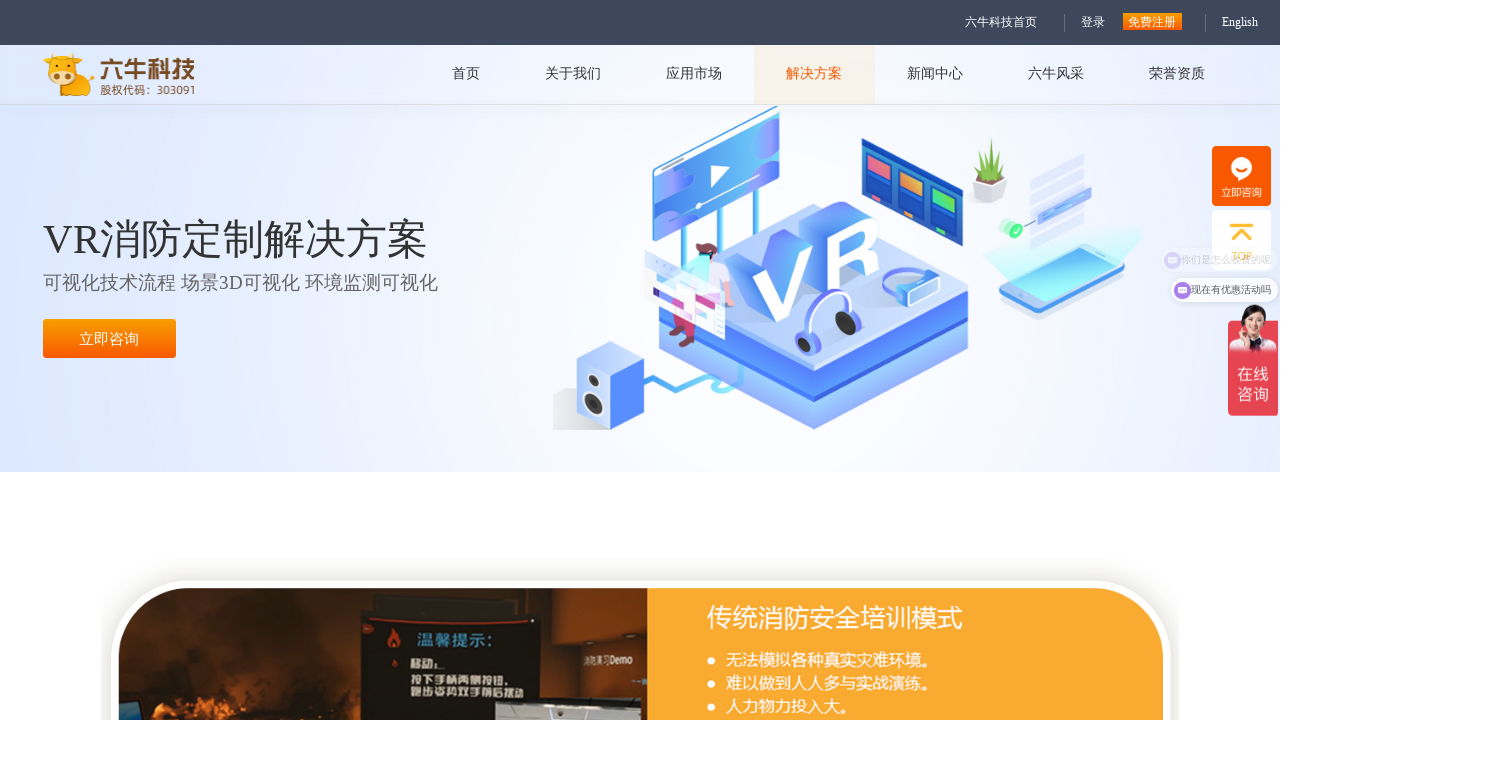

--- FILE ---
content_type: text/html;charset=UTF-8
request_url: https://liuniukeji.com/solution/detail-16.html
body_size: 8210
content:
<!DOCTYPE html PUBLIC "-//W3C//DTD XHTML 1.0 Transitional//EN"
        "http://www.w3.org/TR/xhtml1/DTD/xhtml1-transitional.dtd">
<html xmlns="http://www.w3.org/1999/xhtml">

<head>
    <meta http-equiv="Content-Type" content="text/html; charset=utf-8"/>
    <meta http-equiv="X-UA-Compatible" content="IE=edge,chrome=1"/>
    <meta name="viewport" content="width=device-width, initial-scale=1.0">
    <title>VR消防定制解决方案——解决方案——小程序开发_小程序定制作_微信小程序开发公司_临沂APP制作_软件定制开发—山东金六牛信息科技有限公司</title>
    <meta name="keywords" content="小程序开发,APP开发,3D建模,微信小程序开发,临沂小程序开发公司,三维可视化制作,商城小程序开发"/><meta name="description"
          content="山东六牛网络科技有限公司是临沂一家专业的app开发公司,专注于品牌APP定制外包,一流的APP软件开发技术,临沂APP外包服务,临沂APP开发公司,面向全国提供专业的APP开发,微信小程序开发,app定制开发,手机软件开发公司"/>
    <link href="../favicon.ico" type="image/x-icon" rel="shortcut icon"/><link rel="stylesheet" href="../css/style.css"><link rel="stylesheet" href="../css/footer.css"><link rel="stylesheet" href="../css/swiper-bundle.min.css" /><link rel="stylesheet" href="../css/solution.css"><link rel="stylesheet" href="../css/common.css">
    
</head>
<body>
<div class="index">
    <div>
    <ul class="cus-service">
        <li>
<!--            <div class="contact-p cf contact-p-hover-none btn-consult" style="margin-top: -146px">-->
<!--                <span class="fl"><img class="w-100" src="../static/img/img-188.png" alt=""></span>-->
<!--            </div>-->
            <div class="contact-p cf contact-p-hover-none btn-consult" style="margin-top: -65px">
                <span class="fl"><img class="w-100" src="../static/img/img-188.png" alt=""></span>
            </div>
        </li>
<!--        <li>-->
<!--            <div class="contact-p cf">-->
<!--                <span class="fl"><img src="../static/img/img-190.png" alt=""></span>-->
<!--                <div class="fl contact-num">-->
<!--                    <p>0539-6266011</p>-->
<!--                </div>-->
<!--            </div>-->
<!--        </li>-->
<!--        <li class="wechat-qiye">-->
<!--            <a target="_blank" class="w-100">-->
<!--                <img class="w-100" src="../static/img/img-189.png" alt="点击这里给我发消息" title="点击这里给我发消息">-->
                <!-- <img src="https://yulianbo.oss-cn-beijing.aliyuncs.com/lnkjwb/images/wechat-qiye.png" alt="点击这里给我发消息"
                        title="点击这里给我发消息"> -->
<!--            </a>-->
<!--            <div class="wechat-qiye-box">-->
<!--                <img src="../static/img/wechat-qiye-code.png">-->
<!--            </div>-->
<!--        </li>-->


        <li class="my-now-mt-10"><a href="#"><img src="../static/img/img-177.png" alt=""></a></li>

    </ul>
    <script src="../js/index.js"></script>

    <!-- 公告 -->
    <div class="gong-gao">
<!--        <img src="../static/img/img-001.png" alt="公告" class="img-001">-->
<!--        开发框架升级｜六牛科技召开框架使用培训会-->
    </div>
    <!-- 登录/注册 -->
    <div class="login-text">
        <p class="login-index" onclick="goHome()">
            六牛科技首页
        </p>
        <a href="../login.html">
            <span>登录</span>
            <span class="login-register">免费注册</span>
        </a>
        <a href="http://mgw.lnkj0.com/">
            <span>English</span>
        </a>
    </div>
    <!-- 头部 -->
    <div class="header">
        <div class="content">
            <img src="../static/img/img-002.png" class="img-002" alt="" onclick="goHome();">
            <div class="header-right">
                <a class="nav-index" href="../">首页</a>
                <a class="nav-aboutUs" href="../aboutUs.html">关于我们</a>
                <li class="solu-a">
                    <a class="header-right-a nav-cloud" href="../cloud.html">应用市场
                    </a>
                    <div class="solu-hover">
                        <div class="solu-hover-top"></div>
                        <div class="solu-hover-content">
                            <div class="solu-hover-left">
                                <div class="solu-hover-left-con">
                                    <p class="solu-hover-title">云市场</p>
                                    <p class="solu-hover-text">
                                        在这里您可以买到业务发展<br>
                                        所需的各类产品和服务，精<br>
                                        选服务商,保障服务质量,支持<br>
                                        先使用再购买，不满意随时<br>
                                        退款。
                                    </p>
                                    <p class="solu-hover-go">
                                        前往云市场
                                        <img src="../static/img/img-129.png" alt="">
                                    </p>
                                </div>
                                <img class="img-123" src="../static/img/img-123.png" alt="">
                            </div>
                            <div class="solu-hover-right">
                                <div class="solu-hover-right-con">
                                    <div class="solu-hover-right-left cloud-nav-content"  style="max-height: 690px;">

                                        
                                        <div>
                                            <p class="solu-hover-right-title" onclick="goCloudListOrActivity(37,0)">
                                                AI智能体
                                                <img src="../static/img/img-129.png" class="img-129" alt="">
                                            </p>

                                            
                                            <a href="../shopDetail-503.html" class="solu-hover-right-list">
                                                AI智能体
                                            </a>
                                            

                                        </div>
                                        
                                        <div>
                                            <p class="solu-hover-right-title" onclick="goCloudListOrActivity(1,4)">
                                                社交类
                                                <img src="../static/img/img-129.png" class="img-129" alt="">
                                            </p>

                                            
                                            <a href="../shopDetail-457.html" class="solu-hover-right-list">
                                                弄弄社交
                                            </a>
                                            
                                            <a href="../shopDetail-432.html" class="solu-hover-right-list">
                                                双子APP
                                            </a>
                                            
                                            <a href="../shopDetail-424.html" class="solu-hover-right-list">
                                                聚会神器App
                                            </a>
                                            
                                            <a href="../shopDetail-423.html" class="solu-hover-right-list">
                                                橙甜语音
                                            </a>
                                            
                                            <a href="../shopDetail-418.html" class="solu-hover-right-list">
                                                唠嗑聊天App
                                            </a>
                                            
                                            <a href="../shopDetail-415.html" class="solu-hover-right-list">
                                                啼声语音
                                            </a>
                                            
                                            <a href="../shopDetail-391.html" class="solu-hover-right-list">
                                                约单
                                            </a>
                                            
                                            <a href="../shopDetail-379.html" class="solu-hover-right-list">
                                                中越社交
                                            </a>
                                            

                                        </div>
                                        
                                        <div>
                                            <p class="solu-hover-right-title" onclick="goCloudListOrActivity(27,9)">
                                                商城类
                                                <img src="../static/img/img-129.png" class="img-129" alt="">
                                            </p>

                                            
                                            <a href="../shopDetail-502.html" class="solu-hover-right-list">
                                                国众康·真省
                                            </a>
                                            
                                            <a href="../shopDetail-501.html" class="solu-hover-right-list">
                                                木业之家
                                            </a>
                                            
                                            <a href="../shopDetail-494.html" class="solu-hover-right-list">
                                                正茂通多元化电商商城
                                            </a>
                                            
                                            <a href="../shopDetail-492.html" class="solu-hover-right-list">
                                                医链通APP
                                            </a>
                                            
                                            <a href="../shopDetail-481.html" class="solu-hover-right-list">
                                                天龙赢商小程序
                                            </a>
                                            
                                            <a href="../shopDetail-477.html" class="solu-hover-right-list">
                                                海外电商
                                            </a>
                                            
                                            <a href="../shopDetail-476.html" class="solu-hover-right-list">
                                                怡水小程序
                                            </a>
                                            
                                            <a href="../shopDetail-475.html" class="solu-hover-right-list">
                                                六角形商城小程序
                                            </a>
                                            

                                        </div>
                                        
                                        <div>
                                            <p class="solu-hover-right-title" onclick="goCloudListOrActivity(33,5)">
                                                教育类
                                                <img src="../static/img/img-129.png" class="img-129" alt="">
                                            </p>

                                            
                                            <a href="../shopDetail-496.html" class="solu-hover-right-list">
                                                八点工控APP
                                            </a>
                                            
                                            <a href="../shopDetail-458.html" class="solu-hover-right-list">
                                                毅文教育网页版
                                            </a>
                                            
                                            <a href="../shopDetail-367.html" class="solu-hover-right-list">
                                                慧丰学堂
                                            </a>
                                            
                                            <a href="../shopDetail-357.html" class="solu-hover-right-list">
                                                天羽卫仕小程序
                                            </a>
                                            
                                            <a href="../shopDetail-322.html" class="solu-hover-right-list">
                                                UTop考试管理系统
                                            </a>
                                            
                                            <a href="../shopDetail-265.html" class="solu-hover-right-list">
                                                教育类APP 仕图医考
                                            </a>
                                            
                                            <a href="../shopDetail-250.html" class="solu-hover-right-list">
                                                教育APP 快帮学堂
                                            </a>
                                            
                                            <a href="../shopDetail-246.html" class="solu-hover-right-list">
                                                毅文教育APP
                                            </a>
                                            

                                        </div>
                                        
                                        <div>
                                            <p class="solu-hover-right-title" onclick="goCloudListOrActivity(30,8)">
                                                网建类
                                                <img src="../static/img/img-129.png" class="img-129" alt="">
                                            </p>

                                            
                                            <a href="../shopDetail-504.html" class="solu-hover-right-list">
                                                秒账
                                            </a>
                                            
                                            <a href="../shopDetail-499.html" class="solu-hover-right-list">
                                                真开薪
                                            </a>
                                            
                                            <a href="../shopDetail-495.html" class="solu-hover-right-list">
                                                生产协同ERP管理系统
                                            </a>
                                            
                                            <a href="../shopDetail-484.html" class="solu-hover-right-list">
                                                标多多
                                            </a>
                                            
                                            <a href="../shopDetail-452.html" class="solu-hover-right-list">
                                                华强集团官网
                                            </a>
                                            
                                            <a href="../shopDetail-442.html" class="solu-hover-right-list">
                                                归心谷网页
                                            </a>
                                            
                                            <a href="../shopDetail-441.html" class="solu-hover-right-list">
                                                得稻网站
                                            </a>
                                            
                                            <a href="../shopDetail-434.html" class="solu-hover-right-list">
                                                蒲公英计划官网
                                            </a>
                                            

                                        </div>
                                        
                                        <div>
                                            <p class="solu-hover-right-title" onclick="goCloudListOrActivity(32,3)">
                                                政府类
                                                <img src="../static/img/img-129.png" class="img-129" alt="">
                                            </p>

                                            
                                            <a href="../shopDetail-498.html" class="solu-hover-right-list">
                                                乡村振兴合伙人制度小程序
                                            </a>
                                            
                                            <a href="../shopDetail-488.html" class="solu-hover-right-list">
                                                青驼镇政府办公系统
                                            </a>
                                            
                                            <a href="../shopDetail-384.html" class="solu-hover-right-list">
                                                沂南人社局小程序
                                            </a>
                                            
                                            <a href="../shopDetail-297.html" class="solu-hover-right-list">
                                                开发区被征地农民养老保险管理系统
                                            </a>
                                            
                                            <a href="../shopDetail-295.html" class="solu-hover-right-list">
                                                党性教育基地培训管理系统
                                            </a>
                                            
                                            <a href="../shopDetail-293.html" class="solu-hover-right-list">
                                                德州安检
                                            </a>
                                            
                                            <a href="../shopDetail-292.html" class="solu-hover-right-list">
                                                临沂工业经济运行监测分析管理系统
                                            </a>
                                            
                                            <a href="../shopDetail-291.html" class="solu-hover-right-list">
                                                建筑市场综合监管信息平台
                                            </a>
                                            

                                        </div>
                                        
                                        <div>
                                            <p class="solu-hover-right-title" onclick="goCloudListOrActivity(34,7)">
                                                直播类
                                                <img src="../static/img/img-129.png" class="img-129" alt="">
                                            </p>

                                            
                                            <a href="../shopDetail-487.html" class="solu-hover-right-list">
                                                杰出云直播小程序
                                            </a>
                                            
                                            <a href="../shopDetail-395.html" class="solu-hover-right-list">
                                                本地直播
                                            </a>
                                            
                                            <a href="../shopDetail-387.html" class="solu-hover-right-list">
                                                树苗语音
                                            </a>
                                            
                                            <a href="../shopDetail-381.html" class="solu-hover-right-list">
                                                糖豆语音App
                                            </a>
                                            

                                        </div>
                                        
                                        <div>
                                            <p class="solu-hover-right-title" onclick="goCloudListOrActivity(35,1)">
                                                VR/AR类
                                                <img src="../static/img/img-129.png" class="img-129" alt="">
                                            </p>

                                            
                                            <a href="../shopDetail-466.html" class="solu-hover-right-list">
                                                AR酷卡百科
                                            </a>
                                            
                                            <a href="../shopDetail-465.html" class="solu-hover-right-list">
                                                AR绘搭建
                                            </a>
                                            
                                            <a href="../shopDetail-464.html" class="solu-hover-right-list">
                                                VR驾驶培训考核系统
                                            </a>
                                            
                                            <a href="../shopDetail-463.html" class="solu-hover-right-list">
                                                AR火灾消防培训
                                            </a>
                                            
                                            <a href="../shopDetail-462.html" class="solu-hover-right-list">
                                                能源三维可视化系统
                                            </a>
                                            

                                        </div>
                                        
                                        <div>
                                            <p class="solu-hover-right-title" onclick="goCloudListOrActivity(31,6)">
                                                其他类
                                                <img src="../static/img/img-129.png" class="img-129" alt="">
                                            </p>

                                            
                                            <a href="../shopDetail-500.html" class="solu-hover-right-list">
                                                示范工程APP
                                            </a>
                                            
                                            <a href="../shopDetail-497.html" class="solu-hover-right-list">
                                                宝通物流APP
                                            </a>
                                            
                                            <a href="../shopDetail-493.html" class="solu-hover-right-list">
                                                IEHS小程序
                                            </a>
                                            
                                            <a href="../shopDetail-491.html" class="solu-hover-right-list">
                                                企百通APP
                                            </a>
                                            
                                            <a href="../shopDetail-490.html" class="solu-hover-right-list">
                                                金斗云智能APP
                                            </a>
                                            
                                            <a href="../shopDetail-489.html" class="solu-hover-right-list">
                                                黑谷台球小程序
                                            </a>
                                            
                                            <a href="../shopDetail-485.html" class="solu-hover-right-list">
                                                运小小
                                            </a>
                                            
                                            <a href="../shopDetail-482.html" class="solu-hover-right-list">
                                                泛德勒外卖app
                                            </a>
                                            

                                        </div>
                                        
                                        <div>
                                            <p class="solu-hover-right-title" onclick="goCloudListOrActivity(36,0)">
                                                三维建模
                                                <img src="../static/img/img-129.png" class="img-129" alt="">
                                            </p>

                                            
                                            <a href="../shopDetail-486.html" class="solu-hover-right-list">
                                                三维建模角色建模
                                            </a>
                                            

                                        </div>
                                        

                                    </div>
                                    <div class="solu-hover-right-right">
                                        <p class="solu-hover-rights-title">六牛科技为您提供完善而全面 的客户支持服务</p>
                                        <a href="#" class="solu-hover-rights-list">
                                            <img src="../static/img/img-126.png" class="img-126" alt="">
                                            1V1大客户服务
                                        </a>
                                        <a href="#" class="solu-hover-rights-list">
                                            <img src="../static/img/img-127.png" class="img-126" alt="">
                                            技术专家200+
                                        </a>
                                        <a href="#" class="solu-hover-rights-list">
                                            <img src="../static/img/img-128.png" class="img-126" alt="">
                                            7×24小时服务
                                        </a>
                                    </div>
                                </div>
                            </div>
                        </div>
                    </div>
                </li>
                <li class="solu-a nav-li-solution">
                    <a class="header-right-a nav-solution" href="javascript:void(0)">解决方案
                    </a>
                    <div class="solu-hover">
                        <div class="solu-hover-top"></div>
                        <div class="solu-hover-content">
                            <div class="solu-hover-left">
                                <div class="solu-hover-left-con">
                                    <p class="solu-hover-title">技术为先</p>
                                    <p class="solu-hover-text">
                                        六牛科技以提供信息化服<br>
                                        务，圆每一个人的互联网梦<br>
                                        为使命，为您提供最具实力<br>
                                        的解决方案
                                    </p>
                                </div>
                                <img class="img-123" src="../static/img/img-123.png" alt="">
                            </div>
                            <div class="solu-hover-right">
                                <div class="solu-hover-right-con">
                                    <div class="solu-hover-right-left">

                                        <div>
                                            <p class="solu-hover-right-title">
                                                通用解决方案<img src="../static/img/img-129.png" class="img-129" alt="">
                                            </p>
                                            
                                            <a href="../solution/detail-1.html" class="solu-hover-right-list">
                                                电商系统解决方案
                                                
                                                
                                            </a>
                                            
                                            <a href="../solution/detail-2.html" class="solu-hover-right-list">
                                                短视频解决方案
                                                
                                                
                                            </a>
                                            
                                            <a href="../solution/detail-3.html" class="solu-hover-right-list">
                                                直播电商解决方案
                                                
                                                
                                            </a>
                                            
                                            <a href="../solution/detail-4.html" class="solu-hover-right-list">
                                                社交IM解决方案
                                                
                                                
                                            </a>
                                            
                                            <a href="../solution/detail-17.html" class="solu-hover-right-list">
                                                三维可视化解决方案
                                                
                                                
                                            </a>
                                            
                                            <a href="../solution/detail-16.html" class="solu-hover-right-list">
                                                VR消防定制解决方案
                                                
                                                
                                            </a>
                                            
                                        </div>

                                        <div>
                                            <p class="solu-hover-right-title">
                                                政企解决方案<img src="../static/img/img-129.png" class="img-129" alt="">
                                            </p>
                                            
                                            <a href="../solution/detail-5.html" class="solu-hover-right-list">
                                                企业OA解决方案
                                                
                                                
                                            </a>
                                            
                                            <a href="../solution/detail-6.html" class="solu-hover-right-list">
                                                ERP解决方案
                                                
                                                
                                            </a>
                                            
                                            <a href="../solution/detail-7.html" class="solu-hover-right-list">
                                                CRM解决方案
                                                
                                                
                                            </a>
                                            
                                            <a href="../solution/detail-8.html" class="solu-hover-right-list">
                                                住建局解决方案
                                                
                                                
                                            </a>
                                            
                                            <a href="../solution/detail-9.html" class="solu-hover-right-list">
                                                养老保险解决方案
                                                
                                                
                                            </a>
                                            
                                            <a href="../solution/detail-10.html" class="solu-hover-right-list">
                                                生产过程解决方案
                                                
                                                
                                            </a>
                                            
                                        </div>

                                        <div>
                                            <p class="solu-hover-right-title">
                                                行业解决方案<img src="../static/img/img-129.png" class="img-129" alt="">
                                            </p>
                                            
                                            <a href="../solution/detail-12.html" class="solu-hover-right-list">
                                                碳管理解决方案
                                                
                                                
                                            </a>
                                            
                                            <a href="../solution/detail-11.html" class="solu-hover-right-list">
                                                大健康行业解决方案
                                                
                                                
                                            </a>
                                            
                                            <a href="../solution/detail-13.html" class="solu-hover-right-list">
                                                智能社区解决方案
                                                
                                                
                                            </a>
                                            
                                            <a href="../solution/detail-14.html" class="solu-hover-right-list">
                                                选校教育系统
                                                
                                                
                                            </a>
                                            
                                        </div>

                                    </div>
                                    <div class="solu-hover-right-right">
                                        <p class="solu-hover-rights-title">六牛科技为您提供完善而全面 的客户支持服务</p>
                                        <a href="#" class="solu-hover-rights-list">
                                            <img src="../static/img/img-126.png" class="img-126" alt="">
                                            1V1大客户服务
                                        </a>
                                        <a href="#" class="solu-hover-rights-list">
                                            <img src="../static/img/img-127.png" class="img-126" alt="">
                                            技术专家200+
                                        </a>
                                        <a href="#" class="solu-hover-rights-list">
                                            <img src="../static/img/img-128.png" class="img-126" alt="">
                                            7×24小时服务
                                        </a>
                                    </div>
                                </div>
                            </div>
                        </div>
                    </div>
                </li>
                <a class="nav-newsCenter" href="../newsCenter.html">新闻中心</a>
                <a class="nav-six" href="../six.html">六牛风采</a>
                <a class="nav-honor" href="../honor.html">荣誉资质</a>
            </div>
        </div>
    </div>
</div>
    <div class="content mt--400">
        <p class="solution-swiper-title">
            VR消防定制解决方案
        </p>
        <p class="solution-swiper-text" style="width: 530px;">
            可视化技术流程 场景3D可视化 环境监测可视化
        </p>
        <p class="solution-swiper-btn btn-consult">
            立即咨询
        </p>
    </div>
    
    <div class="images-list">
        <div class="content">
            
                <img src="https://lnkj-website.oss-cn-hangzhou.aliyuncs.com/Uploads/Picture/Solution/2022-05-21/1653103138165310313813034.png" class="solution-images" alt="VR消防定制解决方案">
            
        </div>
    </div>
    

    <!-- 平台 -->
    <div class="ping">
        <p class="com-intro-title">
            强大的VR消防定制解决方案
        </p>
        <div class="content">
            <div class="ping-lists">

                <li>
                    <img src="https://lnkj-website.oss-cn-hangzhou.aliyuncs.com/Uploads/Picture/SolutionHighlight/2022-05-21/165310354162885bb534f31.png" alt="拓展性强">
                    <div class="ping-list-con">
                        <p class="ping-title">
                            拓展性强
                        </p>
                        <p class="ping-text">
                            模拟不同的消防训练系统、拓展性强。
                        </p>
                    </div>
                </li>

                <li>
                    <img src="https://lnkj-website.oss-cn-hangzhou.aliyuncs.com/Uploads/Picture/SolutionHighlight/2022-05-21/165310358462885be0db187.png" alt="三维建模虚拟设备">
                    <div class="ping-list-con">
                        <p class="ping-title">
                            三维建模虚拟设备
                        </p>
                        <p class="ping-text">
                            三维建模消防设备和场景、大大降低人力物力投入。
                        </p>
                    </div>
                </li>

                <li>
                    <img src="https://lnkj-website.oss-cn-hangzhou.aliyuncs.com/Uploads/Picture/SolutionHighlight/2022-05-21/1653103753165310362462885c082a38b.png" alt="无空间限制">
                    <div class="ping-list-con">
                        <p class="ping-title">
                            无空间限制
                        </p>
                        <p class="ping-text">
                            只需要2平米，打破空间界限限制。
                        </p>
                    </div>
                </li>

            </div>
        </div>
    </div>
    <!-- 平台 -->

    
    <div class="images-list">
        <div class="content">
            
                <img src="https://lnkj-website.oss-cn-hangzhou.aliyuncs.com/Uploads/Picture/Solution/2022-05-21/1653103145165310314518242.jpg" class="solution-images" alt="VR消防定制解决方案">
            
                <img src="https://lnkj-website.oss-cn-hangzhou.aliyuncs.com/Uploads/Picture/Solution/2022-05-21/1653103148165310314834795.jpg" class="solution-images" alt="VR消防定制解决方案">
            
        </div>
    </div>
    
    <!-- 经典案例 -->
    
    <div class="img-title" style="background-image:url(https://lnkj-website.oss-cn-hangzhou.aliyuncs.com/Uploads/Picture/Solution/2022-05-20/1653016274628706d22e334.png);">
        <p class="com-intro-title">
            强大的VR消防定制解决方案
        </p>
    </div>
    
    <div class="solu-lists">

        
        <div class="solu-list">
            <div class="content">
                <div class="solu-list-con">
                    <div class="img-078-con">
                        <img src="https://lnkj-website.oss-cn-hangzhou.aliyuncs.com/Uploads/Picture/SolutionDetails/2022-05-21/1653114854628887e64e9d1.png" class="img-078" alt="消防科普馆">
                    </div>
                    <div class="solu-list-content">
                        <p class="solu-list-title">
                            消防科普馆
                        </p>
                        
                        <p class="solu-list-text">
                            针对性地搞好火灾隐患排查，把切实地防火安全工作纳入工作地收腰地位，加入细节操作体验，提高综合能力体验，紧张刺激，警示、教育性强。
                        </p>
                        
                        <p class="solu-btn btn-consult">立即咨询</p>
                    </div>
                </div>
            </div>
        </div>

        
        
        

        <div class="solu-list">
            <div class="content">
                <div class="solu-list-con">
                    <div class="solu-list-content">
                        <p class="solu-list-title">
                            开场关卡消防出车流程
                        </p>
                        
                            <p class="solu-list-text">
                                认知消防设备，熟悉各种消防设备种类、功能、使用方式
                            </p>
                        
                            <p class="solu-list-text">
                                熟悉出车流程，熟悉消防车出车流程
                            </p>
                        
                            <p class="solu-list-text">
                                执行救火任务，从火灾报警电话到任务全流程
                            </p>
                        
                        <p class="solu-btn btn-consult">立即咨询</p>
                    </div>
                    <div class="img-078-con">
                        <img src="https://lnkj-website.oss-cn-hangzhou.aliyuncs.com/Uploads/Picture/SolutionDetails/2022-05-21/165311500962888881a3172.png" class="img-078" alt="开场关卡消防出车流程">
                    </div>
                </div>
            </div>
        </div>
        
        <div class="solu-list">
            <div class="content">
                <div class="solu-list-con">
                    <div class="img-078-con">
                        <img src="https://lnkj-website.oss-cn-hangzhou.aliyuncs.com/Uploads/Picture/SolutionDetails/2022-05-21/1653115134165311500962888881a3172.png" class="img-078" alt="VR消防安全体验平台">
                    </div>
                    <div class="solu-list-content">
                        <p class="solu-list-title">
                            VR消防安全体验平台
                        </p>
                        
                        <p class="solu-list-text">
                            佩戴VR虚拟显示头盔，进入真实火灾场景
                        </p>
                        
                        <p class="solu-list-text">
                            模拟真实体验，通过VR全方位了解事故发生原因
                        </p>
                        
                        <p class="solu-list-text">
                            结合现实还原最真实事故现场
                        </p>
                        
                        <p class="solu-btn btn-consult">立即咨询</p>
                    </div>
                </div>
            </div>
        </div>

        
        
        

        <div class="solu-list">
            <div class="content">
                <div class="solu-list-con">
                    <div class="solu-list-content">
                        <p class="solu-list-title">
                            无束缚万向行动平台
                        </p>
                        
                            <p class="solu-list-text">
                                VR Walk mini清凉虚拟现实万向行动平台
                            </p>
                        
                            <p class="solu-list-text">
                                打破虚拟与现实地空间限制
                            </p>
                        
                            <p class="solu-list-text">
                                无束缚设计、六自由度动作模拟
                            </p>
                        
                            <p class="solu-list-text">
                                身高体型自适应实现安全、自由、深度沉浸式行走体验
                            </p>
                        
                        <p class="solu-btn btn-consult">立即咨询</p>
                    </div>
                    <div class="img-078-con">
                        <img src="https://lnkj-website.oss-cn-hangzhou.aliyuncs.com/Uploads/Picture/SolutionDetails/2022-05-21/16531152436288896bd652c.png" class="img-078" alt="无束缚万向行动平台">
                    </div>
                </div>
            </div>
        </div>
        
    </div>
    <!-- 经典案例 -->
    <div class="solu-anli">
        <p class="com-intro-title">
            经典案例
        </p>
        <div class="content">
            <div class="solu-anli-img">

                
                <img src="https://lnkj-website.oss-cn-hangzhou.aliyuncs.com/Uploads/Picture/Product/2022-05-17/165276640761df90c83b6c5.png" alt="宠物商城" onclick="goShopDetail(449)">
                
                <img src="https://lnkj-website.oss-cn-hangzhou.aliyuncs.com/Uploads/Picture/Product/2022-05-17/165276639160ec09782b5d4.png" alt="花小牛购物小程序" onclick="goShopDetail(426)">
                
                <img src="https://lnkj-website.oss-cn-hangzhou.aliyuncs.com/Uploads/Picture/Product/2022-05-17/1652749791603d972506ac8.png" alt="银河优选" onclick="goShopDetail(414)">
                
                <img src="https://lnkj-website.oss-cn-hangzhou.aliyuncs.com/Uploads/Picture/Product/2022-05-06/60ec04bda3e07.png" alt="聚会神器App" onclick="goShopDetail(424)">
                
                <img src="https://lnkj-website.oss-cn-hangzhou.aliyuncs.com/Uploads/Picture/Product/2022-05-13/60f63b575abb3.png" alt="零时帮APP" onclick="goShopDetail(430)">
                
                <img src="https://lnkj-website.oss-cn-hangzhou.aliyuncs.com/Uploads/Picture/Product/2017-12-07/5a28a1a87310d.jpg" alt="莱恩空调" onclick="goShopDetail(273)">
                
                <img src="https://lnkj-website.oss-cn-hangzhou.aliyuncs.com/Uploads/Picture/Product/2022-05-13/5e09bf4bbfeff.png" alt="海外有你APP" onclick="goShopDetail(375)">
                
                <img src="https://lnkj-website.oss-cn-hangzhou.aliyuncs.com/Uploads/Picture/Product/2022-05-06/5f61d53940f3a.png" alt="聚视界解剖系统" onclick="goShopDetail(409)">
                
            </div>
            <div class="solu-btn btn-consult" onclick="goCloud();">更多精彩案例</div>
        </div>

    </div>


    <script src="/javascript/jquery-1.8.0.min.js" type="text/javascript"></script><script src="/layui/layui.js" type="text/javascript"></script><script src="/layui/modules/layer.js" type="text/javascript"></script><script src="/javascript/header.js" type="text/javascript"></script><script src="/javascript/common.js" type="text/javascript"></script>
    <div>
    <!-- footer -->
    <!-- 为您提供全面的尊贵服务 -->
    <div class="fu-wu">
        <p class="fu-wu-title">
            为您提供全面的尊贵服务
        </p>
        <p class="fu-wu-btn btn-consult">立即咨询</p>
    </div>
    <footer>
        <div class="footer-top"></div>
        <div class="content footer">
            <div class="ln-code">
                <p>扫描进入手机官网</p>
                <img src="../static/img/img-078.png" alt="">
            </div>
            <div class="footer-con">
                <ul class="footer-link">
                    <li><a>友情链接: </a></li>
                    
                </ul>
                <div class="footer-content">
                    <div class=" footer-left">
                        <h1>山东金六牛信息科技有限公司</h1>
                        <p>地址：山东省临沂市沂河新区香港路东方城3楼西南侧</p>
                        <p>手机：15588179819</p>
                        <p>邮编：276000</p>
                    </div>
                    <div class="footer-right">
                        <p class="tel">0539-6266011</p>
                        <p class="worktime">周一至周六（8:00-17:30）</p>
                    </div>
                </div>
            </div>
        </div>

        <div class="foot-bottom">
            <p class="footer-p">
                &nbsp;&nbsp; ©2015-<span id="year"></span> 山东金六牛信息科技有限公司 版权所有 ALL RIGHTRESERVED
                https://<span id="host">www.liuniukeji.com</span> 通用网址
            </p>
            <a href="http://www.lnkj0.com/business_license.jpg" style="color:snow" target="_blank">营业执照</a>
            <br>
            <a href="https://beian.miit.gov.cn/#/Integrated/index" style="color:snow" target="_blank"
               class="record-no">鲁ICP备2023028511号-1</a>
        </div>
    </footer>
    <!-- footer -->
<script type="text/javascript">
    // (function(m, ei, q, i, a, j, s) {
    //     m[i] = m[i] || function() {
    //         (m[i].a = m[i].a || []).push(arguments)
    //     };
    //     j = ei.createElement(q),
    //         s = ei.getElementsByTagName(q)[0];
    //     j.async = true;
    //     j.charset = 'UTF-8';
    //     j.src = '//static.meiqia.com/dist/meiqia.js?_=t';
    //     s.parentNode.insertBefore(j, s);
    // })(window, document, 'script', '_MEIQIA');
    // _MEIQIA('entId', 64954);

    var _hmt = _hmt || [];
	(function() {
	  var hm = document.createElement("script");
	  hm.src = "https://hm.baidu.com/hm.js?0850bccf109b5094d73de2bd867c9ad4";
	  var s = document.getElementsByTagName("script")[0]; 
	  s.parentNode.insertBefore(hm, s);
	})();

    $(function () {
        var myDate = new Date;
        var year = myDate.getFullYear(); //获取当前年
        $("#year").html(year);
        var host = window.location.host;
        host = host.replace('m.','www.');
        $("#host").html(host);
        if(window.location.host == 'www.liuniukeji.net' || window.location.host == 'liuniukeji.net'){
            $('.record-no').html('鲁ICP备15044287号-5');
        }
        $(".btn-consult").click(function (){
            //_MEIQIA('showPanel');
            $("#nb_invite_ok").click();
        })

    });
</script>

    <script type="text/javascript">
        $(function (){
            $(".cloud-nav-content").find("a").click(function (){
                location.href = "../shopDetail.html";
            })
            $(".solu-hover-go").click(function (){
                location.href = "../cloudList.html";
            })
        })
    </script>
</div>

</div>

<script type="text/javascript">
    var image = "https://lnkj-website.oss-cn-hangzhou.aliyuncs.com/Uploads/Picture/Solution/2022-05-20/1653016266628706ca4117d.jpg";
    $(".honor-top").css("background-image","url("+image+")");
</script>
</body>
</html>

--- FILE ---
content_type: text/css
request_url: https://liuniukeji.com/css/style.css
body_size: 2064
content:
* {
    margin: 0;
    padding: 0;
    list-style: none;

    user-select: none;
    -moz-user-select: none;
    -webkit-user-select: none;
    -ms-user-select: none;

    font-family: Alibaba PuHuiTi 2.0-55 Regular, Alibaba PuHuiTi 20;
}

.gong-gao {
    text-align: center;
    height: 53px;
    line-height: 53px;
    background: #3D485D;
    font-size: 14px;
    color: #FFFFFF;
    display: flex;
    align-items: center;
    justify-content: center;
}

.login-text{
    margin-top: -53px;
    height: 53px;
    line-height: 53px;
    font-size: 14px;
    color: #FFFFFF;
    display: flex;
    align-items: center;
    justify-content: flex-end;
}
.login-index{
    padding-right: 31px;
}
.login-text a{
    font-size: 14px;
    color: #FFFFFF;
    padding-left: 19px;
    height: 21px;
    line-height: 21px;
    border-left: 1px solid #646F84;
    padding-right: 26px;
}
.login-register{
    margin-left: 17px;
    padding: 2px 7px;
    background: linear-gradient(180deg, #F89F00 0%, #F85900 100%);
}
.img-001 {
    height: 20px;
    margin-right: 10px;
}

.header {
    height: 69px;
    position: relative;
    border-bottom: 1px solid rgba(204, 204, 204, 0.5);
    background: linear-gradient(183deg, #D1D5D9 0%, #E0E3E8 100%);
}


.header>.content {
    display: flex;
    align-items: center;
    justify-content: space-between;
    height: 69px;
}

.solu-hover {
    height: 750px;
    background: #F1F2F5;
    box-shadow: 0px 6px 15px 1px rgba(17, 42, 91, 0.09);
    position: absolute;
    top: 100%;
    right: 0;
    z-index: 11120;
    left: 0;
    height: 0;
    width: 100%;
    transition: .3s all;
    overflow: hidden;
}

.solu-hover-left {
    position: relative;
    /* width: 240px; */
    flex: 1;
    height: 750px;
    flex-shrink: 0;
    padding-right: 10px;
    box-sizing: border-box;
    background-color: #fff;
}

.solu-hover-right {
    flex: 3;
    height: 750px;
}

.solu-hover-right-con {
    width: 1100px;
    display: flex;
    justify-content: space-between;
    padding-left: 56px;
    padding-right: 34px;
    box-sizing: border-box;
}

.solu-hover-right-left {
    display: flex;
    flex: 1;
    flex-flow: column wrap;
}

/* .solu-hover-right-left-two {
    flex-direction: row;
    flex-flow: column wrap;
    display: flex;
} */

.solu-hover-right-left>div,
.solu-hover-right-left>p,
.solu-hover-right-left>a {
    width: 180px;
    display: inline-block;
    margin-right: 19px;
}

.solu-hover-right-left>div {
    /* float: left; */
    height: auto;
}

.solu-hover-right-title {
    font-size: 14px;
    color: #F85900;
    line-height: 16px;
    padding-bottom: 11px;
    margin-top: 30px;
    display: flex;
    align-items: center;
    justify-content: space-between;
    border-bottom: 1px solid #D6DBE3;
}

.solu-hover-right-list {
    margin-top: 15px;
    font-size: 12px;
    color: #5D6471;
    line-height: 20px;
    display: flex;
    align-items: center;
}

.solu-hover-top {
    width: 100%;
    height: 26px;
    background: linear-gradient(180deg, #ccc 0%, rgba(255, 255, 255, .2) 100%);
}

.img-124 {
    height: 12px;
    margin-left: 4px;
}

.img-125 {
    height: 16px;
    position: relative;
    top: 4px;
    margin-left: 4px;
}

.solu-hover-title {
    width: 180px;
    margin-top: 39px;
    font-size: 18px;
    color: #333333;
    line-height: 21px;
}

.solu-hover-left-con {
    width: 200px;
    float: right;
}

.solu-hover-text {
    font-size: 14px;
    margin-top: 13px;
    color: #5D6471;
    line-height: 22px;
    position: relative;
    z-index: 11;
}

.solu-hover-go img {
    width: 16px;
    margin-left: 5px;
}

.mt-30 {
    margin-top: 30px;
}

.solu-hover-go {
    position: relative;
    z-index: 11;
    margin-top: 16px;
    font-size: 14px;
    color: #F85900;
    line-height: 16px;
    display: flex;
    align-items: center;
}

.solu-hover-content {
    display: flex;
}

.img-123 {
    width: 479px;
    height: 490px;
    background: linear-gradient(171deg, #FFFFFF 0%, rgba(255, 255, 255, 0) 100%);
    position: absolute;
    z-index: 10;
    bottom: 0;
    right: 0;
}

.solu-a:hover .solu-hover {
    min-height: 650px;
    height: 750px;
}


.img-002 {
    height: 50px;
}

.content {
    width: 1400px;
    margin: 0 auto;
}

.header-right {
    flex: 1;
    display: flex;
    justify-content: flex-end;
}

a {
    text-decoration: none;
}

.header-right>a,
.header-right-a {
    color: #333333;
    font-size: 16px;
    padding: 0 38px;
    text-decoration: none;
    height: 69px;
    line-height: 69px;
    display: block;
}

.header-right>a.active,
.header-right-a.active {
    color: #F85900;
    background: rgba(255, 185, 60, 0.1);

}

.img-129 {
    width: 14px;
}

.solu-hover-right-right {
    width: 210px;
}

.solu-hover-rights-title {
    font-size: 16px;
    color: #333333;
    line-height: 24px;
}

.solu-hover-rights-list {
    display: flex;
    align-items: center;
    margin-top: 30px;
    font-size: 14px;
    color: #5D6471;
}

.img-126 {
    width: 24px;
    margin-right: 4px;
}

.line-1 {
    overflow: hidden;
    white-space: nowrap;
    text-overflow: ellipsis;
}

.line-2 {
    -webkit-line-clamp: 2;
    display: -webkit-box;
    -webkit-box-orient: vertical;
    overflow: hidden;
    text-overflow: ellipsis;
}

.line-3 {
    -webkit-line-clamp: 3;
    display: -webkit-box;
    -webkit-box-orient: vertical;
    overflow: hidden;
    text-overflow: ellipsis;
}

.line-4 {
    -webkit-line-clamp: 4;
    display: -webkit-box;
    -webkit-box-orient: vertical;
    overflow: hidden;
    text-overflow: ellipsis;
}

.line-5 {
    -webkit-line-clamp: 5;
    display: -webkit-box;
    -webkit-box-orient: vertical;
    overflow: hidden;
    text-overflow: ellipsis;
}

.line-8 {
    -webkit-line-clamp: 8;
    display: -webkit-box;
    -webkit-box-orient: vertical;
    overflow: hidden;
    text-overflow: ellipsis;
}

.w1400 {
    width: 1400px !important;
}

.op-0 {
    opacity: 0 !important;
}

.mt-34 {
    margin-top: 34px;
}

.cus-service {
    position: fixed;
    top: 28%;
    width: 40px;
    right: 20px;
    z-index: 19;
    width: 60px;
}

.cus-service li {
    margin-bottom: 2px;
}

.contact-p {
    background: #fc7c32;
    width: 70px;
    height: 70px;
    border-radius: 5px;
    position: absolute;
    right: -10px;
    margin-top: -70px;
    clear: both;
    overflow: hidden;
    -webkit-transition: all .3s;
    -moz-transition: all .3s;
    -ms-transition: all .3s;
    -o-transition: all .3s;
    transition: all .3s;
    z-index: 999;
}

.contact-p span {
    width: 70px;
    height: 70px;
    display: block;
    /* padding-left: 10px;
    padding-top: 10px; */
    float: left;
}

.contact-p span img {
    width: 100%;
    height: 100%;
}

.wechat-qiye {
    width: 70px;
    height: 70px;
}

.my-now-mt-10 {
    margin-top: 10px;
    width: 70px;
    height: 70px;
}

.my-now-mt-10 img {
    width: 70px;
    height: 70px;
}

.wechat-qiye .w-100 {
    width: 100%;
}

.contact-p .contact-num {
    width: 120px;
    float: left;
    color: #fff;
    font-size: 14px;
    border-left: 1px solid #fff;
    padding-left: 10px;
    margin-top: 25px;
}

.cf:after {
    content: "";
    display: block;
    clear: both;
}

.contact-p:hover {
    width: 200px;
    -webkit-transition: all .3s;
    -moz-transition: all .3s;
    -ms-transition: all .3s;
    -o-transition: all .3s;
    transition: all .3s;
}

.contact-p-hover-none:hover {
    transition: none;
    cursor: pointer;
    width: 70px;

}

.contact-p .contact-num {
    width: 105px;
    float: left;
    color: #fff;
    font-size: 14px;
    border-left: 1px solid #fff;
    padding-left: 10px;
    margin-top: 25px;
}

.wechat-qiye-box {
    display: none;
    width: 140px;
    height: 140px;
    position: absolute;
    right: 70px;
    top: 10px;
    background-color: #fff;
}

.wechat-qiye {
    margin-top: 10px;
}

.wechat-qiye:hover .wechat-qiye-box {
    display: block;
}

.wechat-qiye-box img {
    width: 120px;
    height: 120px;
    margin: 0 auto;
    margin-left: 10px;
    margin-top: 10px;
}

--- FILE ---
content_type: text/css
request_url: https://liuniukeji.com/css/footer.css
body_size: 859
content:
footer {
    background-color: #000;
    /* height: 403px; */
    padding-top: 54px;
    box-sizing: border-box;
    color: #adadad;
}

.footer {
    display: flex;

}

.ln-code {
    text-align: center;
    width: 156px;
    height: 257px;
    font-weight: normal;
    padding-top: 20px;
    position: relative;
    flex-shrink: 0;
    /* top: -5px; */
    box-sizing: border-box;
    margin-right: 20px;
    background-color: rgba(44, 44, 44, 0.8);
}

.ln-code img {
    width: 118px;
    height: 118px;
    margin-top: 54px;
}

.footer-con {
    flex: 1;
}

.footer-link {
    padding-top: 10px;
    display: flex;
    flex-wrap: wrap;
}

.footer-link li {
    padding: 3px;
}

.footer-link a {
    border-left: 1px solid #3d3d3d;
    color: #555;
    height: 18px;
    line-height: 18px;
    display: inline-block;
    text-decoration: none;
    padding: 0 10px;
    font-size: 11px;
}

.footer-left {
    border-right: 1px solid #666
}

.footer-link li:first-child a {
    padding-left: 0;
    border-left: 0;
}

.footer-top {
    width: 100%;
    height: 0;
    border-top: 1px solid #666;
}

.footer-content {
    margin-top: 25px;
    display: flex;
    border-bottom: 1px solid #666;
    padding-bottom: 30px;
}

.footer-left h1 {
    font-size: 24px;
    line-height: 36px;
    font-weight: 400;
}

.footer-left p {
    font-size: 20px;
    line-height: 24px;
}

.footer-left,
.footer-right {
    flex: 1;
}

.footer-right {
    padding-left: 60px;
    box-sizing: border-box;
}

.tel {
    font-size: 28px;
    line-height: 24px;
}

.worktime {
    font-size: 12px;
    line-height: 24px;
}

.foot-bottom {
    text-align: center;
    margin-top: -20px;
    padding-bottom: 20px;
}

.footer-p {
    font-size: 12px;
    line-height: 50px;
}

.foot-bottom a {
    text-decoration: none;
    font-size: 14px;
    color: #555!important;
    line-height: 1.43;
}

.fu-wu {
    background-image: url(../static/img/img-091.png);
    height: 190px;
    text-align: center;
    padding-top: 50px;
    background-size: cover;
    background-repeat: repeat;
    box-sizing: border-box;
    background-position: center;
}

.fu-wu-title {
    font-size: 28px;
    color: #FFFFFF;
    line-height: 42px;
    margin-bottom: 19px;
}

.fu-wu-btn {
    width: 166px;
    height: 36px;
    border-radius: 4px 4px 4px 4px;
    text-align: center;
    line-height: 36px;
    color: #fff;
    cursor: pointer;
    font-size: 14px;
    margin: 0 auto;
    border: 1px solid rgba(255, 255, 255, 0.5);
}


--- FILE ---
content_type: text/css
request_url: https://liuniukeji.com/css/solution.css
body_size: 1322
content:
.header {
    background: rgba(255, 255, 255, 0.06);
    position: relative;
    z-index: 1;
    backdrop-filter: blur(10px);
}

.honor-top {
    height: 500px;
    background-image: url(../static/img/img-100.png);
    background-size: cover;
    background-position: center;
}

.solution-swiper-title {
    margin-top: 100px;
    font-size: 48px;
    color: #333333;
    line-height: 56px;
}

.solution-swiper-text {
    font-size: 22px;
    color: #656565;
    line-height: 26px;
    margin-top: 11px;
    margin-bottom: 29px;
}

.solution-swiper-btn {
    width: 156px;
    height: 46px;
    background: linear-gradient(180deg, #F89F00 0%, #F85900 100%);
    border-radius: 4px 4px 4px 4px;
    text-align: center;
    line-height: 46px;
    color: #fff;
    font-size: 18px;
    cursor: pointer;
}


.solution {}


.com-intro-title {
    padding-top: 60px;
    font-size: 28px;
    color: #000000;
    line-height: 33px;
    margin-bottom: 76px;
    position: relative;
    text-align: center;
}

.com-intro-title::after {
    content: "";
    position: absolute;
    left: 50%;
    bottom: -12px;
    transform: translateX(-50%);
    width: 105px;
    height: 4px;
    background: #F85900;
}

.ping {
    background-color: #fff;
    padding-bottom: 60px;
}

.ping-lists {
    display: flex;
    flex-wrap: wrap;
    margin-top: -36px;
}

.ping-lists li {
    width: 394px;
    height: 177px;
    background: linear-gradient(180deg, #F4F6F8 0%, #FEFEFE 100%);
    box-shadow: 0px 4px 17px 1px rgba(17, 45, 191, 0.11);
    border-radius: 8px 8px 8px 8px;
    border: 1px solid #FFFFFF;
    display: flex;
    align-items: center;
    margin-right: 30px;
    margin-top: 36px;
    padding-left: 22px;
    padding-right: 19px;
    box-sizing: border-box;
    transition: all .3s;
}

.ping-lists li:hover {
    box-shadow: 0px 4px 17px 1px rgba(17, 45, 191, 0.3);
}

.ping-lists li:hover .ping-title {
    color: #F85900;
}

.ping-lists li:nth-of-type(3n) {
    margin-right: 0;
}

.ping-lists img {
    width: 146px;
    height: 112px;
    margin-right: 6px;
}

.ping-title {
    font-size: 26px;
    color: #333333;
    transition: all .3s;
    margin-bottom: 15px;
}

.ping-text {
    height: 48px;
    font-size: 14px;
    color: #888888;
    line-height: 24px;
}

.solu-anli {
    padding-bottom: 60px;
    background-color: #F7F8FB;
}

.solu-anli-img {
    display: flex;
    flex-wrap: wrap;
}

.solu-anli-img img {
    width: 286px;
    height: 184px;
    margin-right: 40px;
    margin-top: 36px;
}

.solu-anli-img img:nth-of-type(4n) {
    margin-right: 0;
}

.solu-btn {
    border-radius: 4px 4px 4px 4px;
    text-align: center;
    color: #fff;
    cursor: pointer;
    margin: 60px auto 0;
    line-height: 44px;
    width: 156px;
    height: 46px;
    background: linear-gradient(180deg, #F89F00 0%, #F85900 100%);
    border-radius: 4px 4px 4px 4px;
}

.img-title {
    height: 220px;
    background-image: url(../static/img/img-113.png);
    background-position: center;
    background-size: cover;
    background-repeat: no-repeat;
}

.img-title .com-intro-title {
    color: #fff;
    padding-top: 80px;
}

.solu-list {
    height: 600px;
}

.solu-list:nth-of-type(2n) {
    background-color: #fff;
}

.solu-list:nth-of-type(2n-1) {
    background: #F7F8FB;
}

.solu-list-con {
    display: flex;
    height: 600px;
    align-items: center;
    justify-content: center;
}

.img-078 {
    width: 519px;
    height: 392px;
}

.img-078-con {
    width: 50%;
    text-align: center;
}

.solu-list-content {
    display: flex;
    width: 50%;
    flex-direction: column;
    padding-right: 107px;
    box-sizing: border-box;
    align-items: flex-start;
    justify-content: center;
    box-sizing: border-box;
    padding-left: 55px;
}


.solu-list-title {
    height: 42px;
    font-size: 32px;
    color: #333333;
    line-height: 38px;
}

.solu-list-text {
    margin-top: 24px;
    font-size: 18px;
    padding-left: 20px;
    color: #666666;
    line-height: 28px;
    position: relative;
}

.solu-list-text::before {
    content: '';
    position: absolute;
    left: 0;
    width: 6px;
    height: 6px;
    background: #C4C4C4;
    border-radius: 0px 0px 0px 0px;
    top: 10px;
}

.solu-lists .solu-btn {
    margin: 40px 0 0;
}

.solu-anli .content,
.solu-lists .content,
.ping .content {
    width: 1264px;
}

.mt--400 {
    margin-top: -400px;
    height: 400px;
}

--- FILE ---
content_type: text/css
request_url: https://liuniukeji.com/css/common.css
body_size: 970
content:
*{
    image-rendering: -moz-crisp-edges;
    image-rendering: -o-crisp-edges;
    image-rendering: -webkit-optimize-contrast;
    image-rendering: crisp-edges;
    -ms-interpolation-mode: nearest-neighbor;
}
.cloud .gong-gao{display: none;}
.news-detail-text img{
    display: none;
    max-width: 100%;
}


.layui-laypage a{
    width: 32px;
    height: 32px;
    background: #FFFFFF;
    border-radius: 2px 2px 2px 2px;
    font-size: 12px;
    color: #333;
    margin: 0 4px;
    line-height: 32px;
    text-align: center;
    cursor: pointer;
    border: 1px solid #E5E5E5;
    display: inline-block;
}
.layui-laypage a.layui-laypage-prev,.layui-laypage a.layui-laypage-next{
    width: 32px;
    height: 32px;
    background: #FFFFFF;
    border-radius: 2px 2px 2px 2px;
    text-align: center;
    border: 1px solid #E5E5E5;
    line-height: 32px;
    align-items: center;
    justify-content: center;
    cursor: pointer;
    margin: 0 4px;
    vertical-align: middle;
    display: inline-flex;
}

.layui-laypage-prev img,.layui-laypage-next img {
    width: 20px;
}
.layui-laypage-curr {
    width: 32px;
    height: 32px;
    border-radius: 2px 2px 2px 2px;
    font-size: 12px;
    margin: 0 4px;
    line-height: 32px;
    text-align: center;
    cursor: pointer;
    border: 1px solid #E5E5E5;
    display: inline-block;
    color: #fff;
    background: #F85900;
    border-color: #F85900;
}

.layui-laypage-spr {
    width: 32px;
    height: 32px;
    background: #FFFFFF;
    border-radius: 2px 2px 2px 2px;
    font-size: 12px;
    color: #333;
    line-height: 32px;
    text-align: center;
    cursor: pointer;
    border: 1px solid #E5E5E5;
    display: inline-block;
    margin: 0 12px;
}
.layui-laypage em{
    font-style: normal;
}
.video-con{
    height: auto;
}
.img-img{
    cursor: pointer;
}

.cloud-lists-list{
    cursor: pointer;
}
.big-bg-left-title{
    cursor: pointer;
    margin-top: 14px;
}
.big-bg-left{
    height: 496px;
}
.big-bg-tips span{
    width: 56px;
    display: inline-block;
    white-space: nowrap;
    overflow: hidden;
    cursor: pointer;
}

.zero-contact,.zero-bug{
    cursor: pointer;
}
.swiper-slide a{
    width: 100%;
    height: 100%;
    display: inline-block;
}
.nav-li-solution .solu-hover-right-left{
    flex-flow: row wrap;
}
.big-bg-right-text{
    color: #333333;
}
.news-center-img {
    width: 100%;
    height: 100%;
    object-fit: cover;
    object-position: center;
}
.six-list-img img{
    width: 100%;
    height: 100%;
    object-fit: cover;
    object-position: center;
}
.shop-detail-tip img{
    max-width: 840px;
}
.images-list{
    background-color: #fff;
    padding-bottom: 60px;
}
.images-list .content {
    width: 1264px;
}
.solution-images{
    width:100%;
}
.btn-cloud{
    cursor: pointer;
}
.shop-detail-intro-text{
    color: #819199;
}
.app-good-text,.app-good-title{text-align: center;}
.app-show-con img{cursor: pointer;}

.login .bottom a{
    height: 80px;
    text-align: center;
    font-size: 12px;
    color: #9D9D9D;
    box-sizing: border-box;
    line-height: 20px;
    background-color: #000;
    text-decoration: none;
}
.gong-gao{
    display: none;
}

--- FILE ---
content_type: application/javascript; charset=utf-8
request_url: https://liuniukeji.com/js/index.js
body_size: 610
content:

function IsPC() {

    var userAgentInfo = navigator.userAgent;

    var Agents = ["Android", "iPhone",

        "SymbianOS", "Windows Phone",

        "iPad", "iPod"];

    var flagPc = true;

    for (var v = 0; v < Agents.length; v++) {

        if (userAgentInfo.indexOf(Agents[v]) > 0) {

            flagPc = false;

            break;

        }

    }

    return flagPc;

}
var _host ="http://"+window.location.host+'/mobile';
_host = _host.replace('www','m');
var pathname = window.location.pathname;
if(pathname.indexOf("activity") != -1){
    var flagZt = IsPC();
    if(flagZt){
        console.log('pc')
        if (document.body.offsetWidth < 1500) {
            document.body.style.zoom = document.body.offsetWidth / 1500 //0.80
        }
    }else{
        if (document.body.offsetWidth < 1366) {
            document.body.style.zoom = document.body.offsetWidth / 1366 //0.80
        }
    }
    console.log(document.body.style.zoom)
    console.log(document.body.offsetWidth)
}else{
    var flagZt = IsPC();
    if(flagZt){
        console.log('pc')
        if(window.screen.width <= 750){
            location.href = _host;
        }
        if (document.body.offsetWidth < 1500) {
            document.body.style.zoom = document.body.offsetWidth / 1500 //0.80
        }
    }else{
        if(window.screen.width <= 750){
            location.href = _host;
        }
        if (document.body.offsetWidth < 1366) {
            document.body.style.zoom = document.body.offsetWidth / 1366 //0.80
        }
    }

    window.onresize = function(){
        if(window.screen.width <= 750){
            location.href = _host;
        }
    }
    console.log(document.body.style.zoom)
    console.log(document.body.offsetWidth)
}


//console.log(flag) //true为PC端，false为手机端

--- FILE ---
content_type: application/javascript; charset=utf-8
request_url: https://liuniukeji.com/javascript/header.js
body_size: 1762
content:
var $C = function (objName) {
    if (typeof (document.getElementById(objName)) != "object")
    { return null; }
    else
    { return document.getElementById(objName); }
}
jQuery.cookie = function (name, value, options) {
    if (typeof value != 'undefined') {
        options = options || {};
        if (value === null) {
            value = '';
            options.expires = -1;
        }
        var expires = '';
        if (options.expires && (typeof options.expires == 'number' || options.expires.toUTCString)) {
            var date;
            if (typeof options.expires == 'number') {
                date = new Date();
                date.setTime(date.getTime() + (options.expires * 24 * 60 * 60 * 1000));
            } else {
                date = options.expires;
            }
            expires = '; expires=' + date.toUTCString();
        }
        var path = options.path ? '; path=' + options.path : '';
        var domain = options.domain ? '; domain=' + options.domain : '';
        var secure = options.secure ? '; secure' : '';
        document.cookie = [name, '=', encodeURIComponent(value), expires, path, domain, secure].join('');
    } else {
        var cookieValue = null;
        if (document.cookie && document.cookie != '') {
            var cookies = document.cookie.split(';');
            for (var i = 0; i < cookies.length; i++) {
                var cookie = jQuery.trim(cookies[i]);
                if (cookie.substring(0, name.length + 1) == (name + '=')) {
                    cookieValue = decodeURIComponent(cookie.substring(name.length + 1));
                    break;
                }
            }
        }
        return cookieValue;
    }
};
$(function () {


    $(".rightList li").mouseover(function () {
        //$($(this).parent()).children().each(function () {
        //    $(this).removeClass("on");
        //});
        //$(this).addClass("on");
    });
    $(".rightList_nobor li").mouseover(function () {
        $($(this).parent()).children().each(function () {
            $(this).addClass("on");
        });
    });

    $("#headerUserHistoryBtn").mouseover(function () {
        HeaderShowUtil.headerShowHistory();
    });
    $("#headerUserHistory").mouseleave(function () {
        HeaderShowUtil.headerHideHistory();
    });
});
function getNote() {
}
function goPage(cpage) {
    location.href = '?page=' + cpage;
}



function isWeiXin() {
    var ua = window.navigator.userAgent.toLowerCase();
    if (ua.indexOf("micromessenger") > 0) {
        return true;
    } else {
        return false;
    }
}

var HeaderShowUtil = {
    headerShowHistory: function (obj) {
        if ($("#headerUserHistory").html().length < 10) {
            var rStr = '<div class="record_box">';
            rStr += '					<div class="record_title" id="hdShowTitle"><a href="javascript:void(0);" class="record_tit1 on" onclick="javascript:HeaderShowUtil.headerShowHistoryLog(this);">最近阅读</a><a href="javascript:void(0);" class="record_tit2" onclick="javascript:HeaderShowUtil.headerShowFavLog(this);">我的书架</a></div>';
            rStr += '					<div class="record_list record_list1" id="hdShowHistory">';
            rStr += '						<ul>';
            rStr += '						</ul>';
            rStr += '						<a class="all" href="/" >查看全部</a>';
            rStr += '					</div>';
            rStr += '					<div class="record_list record_list2" style="display:none" id="hsShowFav">';
            rStr += '						<ul>';
            rStr += '						</ul>';
            rStr += '						<a class="all" href="/" >查看全部</a>';
            rStr += '					</div>';
            rStr += '					<p class="sp"></p>';
            rStr += '				</div>';
            $("#headerUserHistory").html(rStr);
        }
        $("#headerUserHistory").show();
        $("#headerUserHistoryBtn").addClass("on");
        HeaderShowUtil.headerShowHistoryLog();
    },
    headerHideHistory: function () {
        $("#headerUserHistory").hide();
        $("#headerUserHistoryBtn").removeClass("on");
    },
    headerShowHistoryLog: function (obj) {
        if (obj != undefined) {
            $("#hdShowTitle a").removeClass("on");
            $(obj).addClass("on");
            $("#hdShowHistory").show();
            $("#hsShowFav").hide();
        }
        var cookieHistory = jQuery.cookie("wapviewhistory");
        if (cookieHistory != undefined && cookieHistory.length > 0) {
            var bList, bIdList;
            var bIdArray = new Array();
            var cookieList = cookieHistory.split(',');
            for (var i = 0; i < cookieList.length && i < 3; i++) {
                var str = cookieList[i];
                if (str.indexOf('|') > 0) {
                    bList = str.split('|');
                    if (bList.length == 3) {
                        bIdList += ',' + bList[0].replace("b", "");
                        bIdArray[bList[0].replace("b", "")] = bList[1];
                    }
                }
            }

        }
        else {
            $("#hdShowHistory ul").html("<li>暂无看书历史</li>");
        }
    },
    headerShowFavLog: function (obj) {
        $("#hdShowTitle a").removeClass("on");
        $(obj).addClass("on");
        $("#hsShowFav").show();
        $("#hdShowHistory").hide();
        var rStr = '';
        var uname = jQuery.cookie("waplogname");
        if (uname != undefined && uname != "") {
        }
        else {
            rStr = '<li><a href="/user/login.html">请先登录</a></li>';
            $("#hsShowFav ul").html(rStr);
        }

    }
}


--- FILE ---
content_type: application/javascript; charset=utf-8
request_url: https://liuniukeji.com/javascript/common.js
body_size: 4170
content:
var needLoginPath = ['/user/favorites.html','/user/comment.html','/user/feedback.html',
    '/user/feedback_list.html','/user/read_history.html','/user/set_name.html',
    '/user/set_password.html','/user/set_sex.html','/user/setup.html','/user/userinfo.html',
    "/pay/index.html,",'/user/center.html','/user/addArticle.html'];
var isLogin = false;
var url = window.location.search;
var ossUrl = "https://lnkj-website.oss-cn-hangzhou.aliyuncs.com";
//key(需要检索的键）
function getSearchString(key) {
    var str = url;
    str = str.substring(1, str.length); // 获取URL中?之后的字符（去掉第一位的问号）
    // 以&分隔字符串，获得类似name=xiaoli这样的元素数组
    var arr = str.split("&");

    for (var i = 0; i < arr.length; i++) {
        var tmp_arr = arr[i].split("=");
        if(tmp_arr[0] == key){
            return decodeURIComponent(tmp_arr[1]);
        }
    }
    return undefined;
}
var keyword = getSearchString("k");
if(keyword != undefined) {
    $("#searchKey").val(keyword);
    $("#workDirection").remove();
    $("#idGirl").remove();
}

function searchByK(k){
    if(!k){
        window.location.href='/book/bookclass.html?k='+encodeURIComponent(document.getElementById("searchKey").value)
    }else{
        window.location.href='/book/bookclass.html?k='+encodeURIComponent(k)
    }
}
$("#searchKey").keypress(function (even) {
    if (even.which == 13) {
        even.stopPropagation();
        //enter键按下
        searchByK();
    }
});
Array.prototype.indexOf = function (val) {
    for (var i = 0; i < this.length; i++) {
        if (this[i] == val) return i;
    }
    return -1;
};
$(".header").find("li").removeClass("active");
var pathname = window.location.pathname;
var pathname_str = "";
console.log(pathname);
if(pathname == '/'){
    $(".nav-index").addClass("active");
}else{
    var pathname_arr = pathname.split('/');
    console.log(pathname_arr);
    var pathname_str = pathname_arr[1];
    console.log(pathname_str);
    pathname_str = pathname_str.replace('.html','');
    console.log(pathname_str);
    $(".nav-"+pathname_str).addClass("active");
    if(pathname_str == "six" || pathname_str == "honor" || pathname_str == "solution"){
        $(".header").wrap('<div class="honor-top"></div>');
    }
}

var token = $.cookie('Authorization');
if(!token){
    // if(needLoginPath.indexOf(window.location.pathname) != -1){
    //     location.href = '/user/login.html?originUrl='+decodeURIComponent(location.href);
    // }
    //$(".login-text").html("<span><a href=\"/user/login.html\">登录/注册</a></span>");
    if(IsPC()){
        $(".gong-gao").show();
        $(".login-text").show();
    }
}else{
    $(".gong-gao").hide();
    $(".login-text").hide();
    // $.ajax({
    //     type: "POST",
    //     url: "/user/refreshToken",
    //     data: {},
    //     dataType: "json",
    //     success: function(data){
    //         if(data.code == 200){
    //             var userHtml = '<p class="user-box">';
    //             var userInfo = data.data;
    //             if(!userInfo.userPhoto || userInfo.userPhoto == ""){
    //                 userHtml += '<img class="login-pic" src="../static/img/img-092.png" alt="" />';
    //             }else{
    //                 userHtml += '<img class="login-pic" src="'+userInfo.userPhoto+'" alt="" />';
    //             }
    //             userHtml += userInfo.nickName;
    //             userHtml += '</p>';
    //             $(".login-text").html(userHtml);
    //             layui.use(['dropdown', 'layer'], function() {
    //                 var dropdown = layui.dropdown
    //                     , layer = layui.layer
    //                     , $ = layui.jquery;
    //                 dropdown.render({
    //                     elem: '.user-box'
    //                     , data: [{
    //                         title: '个人中心'
    //                         , id: 100
    //                     }, {
    //                         title: '退出登录'
    //                         , id: 101
    //                     }]
    //                     , click: function (obj) {
    //                         if(obj.id == 100){
    //                             location.href = '/user/center.html';
    //                         }else if(obj.id == 101){
    //                             layer.msg("退出成功");
    //                             $.cookie('Authorization', null,{ path: '/'  });
    //                             setTimeout(function () {
    //                                 location.href = '/';
    //                             },2000)
    //
    //                         }
    //                     }
    //                 });
    //             });
    //             if("/user/login.html" == window.location.pathname){
    //                 var orginUrl = getSearchString("originUrl");
    //                 window.location.href = orginUrl == undefined || orginUrl.isBlank() ? "/" : orginUrl;
    //                 return;
    //             }
    //             isLogin = true;
    //             if(localStorage.getItem("autoLogin") == 1){
    //                 $.cookie('Authorization', data.data.token, { expires: 7 ,path: '/'  });
    //             }else {
    //                 $.cookie('Authorization', data.data.token,{ path: '/'  });
    //             }
    //         }else{
    //             if(needLoginPath.indexOf(window.location.pathname) != -1){
    //                 location.href = '/user/login.html';
    //             }
    //             $(".login-text").html("<span><a href=\"/user/login.html\">登录/注册</a></span>");
    //         }
    //     },
    //     error: function () {
    //         layer.alert('网络异常');
    //     }
    //
    // });
}



String.prototype.isPhone = function () {
    var strTemp = /^1[3|4|5|6|7|8|9][0-9]{9}$/;
    if (strTemp.test(this)) {
        return true;
    }
    return false;
};

String.prototype.isBlank = function () {
    if(this == null || $.trim(this) == ""){
        return true;
    }
    return false;
};
String.prototype.isNickName = function () {
    var strTemp = /^[\u4E00-\u9FA5A-Za-z0-9_]+$/;
    if (strTemp.test(this)) {
        return true;
    }
    return false;
};





function logout() {
    $.cookie('Authorization', null,{ path: '/'  });
    location.reload();
}


function isImg(str) {
    return !str.search("[.]+(jpg|jpeg|swf|gif|png|JPG|JPEG|SWF|GIF|PNG)$");
}


//校验图片上传
function checkPicUpload(file){

    if(!isImg(file.value.substr(file.value.lastIndexOf(".")))){
        layer.alert('只能上传图片格式的文件！');
        return false;
    }
    var fileSize = 0;
    var isIE = /msie/i.test(navigator.userAgent) && !window.opera;
    if (isIE && !file.files) {
        var filePath = file.value;
        var fileSystem = new ActiveXObject("Scripting.FileSystemfileect");
        var file = fileSystem.GetFile (filePath);
        fileSize = file.Size;
    }else {
        fileSize = file.files[0].size;
    }
    fileSize=Math.round(fileSize/1024*100)/100; //单位为KB
    if(fileSize>=2048){
        layer.alert('上传的图片大小不能超过2M！');
        return false;
    }
    return true;
}

function getCurrentDate(date){
    var date = new Date(date);
    var y = date.getFullYear();
    var m = date.getMonth()+1;
    var d = date.getDate();
    var str=y+'-'+(m<10?('0'+m):m)+'-'+(d<10?('0'+d):d);
    return str;
}
function getCurrentDateFull(date){
    var date = new Date(date);
    var y = date.getFullYear();
    var m = date.getMonth()+1;
    var d = date.getDate();
    var h = date.getHours();
    var min = date.getMinutes();
    var s = date.getSeconds();
    var str=y+'-'+(m<10?('0'+m):m)+'-'+(d<10?('0'+d):d)+' '+(h<10?('0'+h):h)+':'+(min<10?('0'+min):min)+':'+(s<10?('0'+s):s);
    return str;
}
function copyText(text) {
    //1.原生js
    var input = document.createElement("input");
    var  body = document.body;
    body.appendChild(input);
    input.value = text;
    input.select();
    document.execCommand("copy");
    body.removeChild(input);
}
function doLike(id) {
    $.post("/information/addLikeCount", {"id": id}, function () {
        layer.msg("点赞成功",{icon: 1});
    });
}
function doShare(id) {
    var url = window.location.href;
    var flag = copyText(url);
    layer.msg("复制成功",{icon: 1});
    $.post("/information/addShareCount", {"id": id}, function () {
        //layer.msg("分享成功",{icon: 1});
    });
}
function doCollect(id) {
    $.post("/information/addCollectCount", {"id": id}, function () {
        layer.msg("收藏成功",{icon: 1});
    });
}
//过滤HTML标签
function removeHTMLTag(str) {
    str = str.replace(/<\/?[^>]*>/g, ''); //去除HTML tag
    str = str.replace(/[ | ]*\n/g, '\n'); //去除行尾空白
    //str = str.replace(/\n[\s| | ]*\r/g,'\n'); //去除多余空行
    str = str.replace(/ /ig, ''); //去掉
    return str;
}
function fomatterTel(val) {
    var str = "";
    var telLen = val.length;
    for (var i=0;i<telLen;i++){
        var pre = val.substr(i, 1);
        if (i === 3 || i === 8) {
            str += ' '+pre;
        } else {
            str += pre;
        }
    }
    return str;
}

function goShopDetail(id){
    location.href = "../shopDetail-"+id+".html";
}
function goCloudList(c_id){
    if(c_id > 0){
        location.href = "../cloudList.html?cid="+c_id;
    }else{
        location.href = "../cloudList.html";
    }
}
function goCloudListOrActivity(c_id,aid){
    if(aid == 0){
        if(c_id > 0){
            location.href = "../cloudList.html?cid="+c_id;
        }else{
            location.href = "../cloudList.html";
        }
    }else{
        location.href = "../activity-"+aid+".html";
    }

}
function goHome(){
    location.href = "../";
}
function goReg(){
    location.href = "/user/register.html";
}
function bockCenter(){
    location.href = "/user/center.html";
}
function setup(){
    location.href = "/user/setup.html";
}
function addArticle() {
    location.href = "/user/addArticle.html";
}
function goDetail(id) {
    var href="/information/info-"+id+".html";
    location.href = href;
}
function goEditArticle(id) {
    var href="/user/editArticle.html?id="+id;
    location.href = href;
}
function goCloud(){
    location.href = "../cloud.html";
}
function timeStamp2String(DateString){
    var datetime = new Date(DateString);
    var year = datetime.getFullYear();
    var month = datetime.getMonth() + 1 < 10 ? "0" + (datetime.getMonth() + 1) : datetime.getMonth() + 1;
    var date = datetime.getDate() < 10 ? "0" + datetime.getDate() : datetime.getDate();
    return year + "-" + month + "-" + date;
}
$(function () {
    // if (document.body.offsetWidth < 1500) {
    //     document.body.style.zoom = document.body.offsetWidth / 1500 //0.80
    // }
    $(".small-footer").html("鲁ICP备15044287号-29");
    $(".btn-close").click(function () {
        $(this).parent().css("opacity",0);
    })
    $(".btn-service").click(function () {
        layer.msg("请拨打电话咨询");
    })
    $(".btn-customer").click(function () {
        $(".right-aside").css("opacity",1);
    })
    $(".shop-header-img").click(function (){
        location.href = "../";
    })
    // $(".fu-wu-btn").click(function (){
    //     window.open('http://wpa.qq.com/msgrd?v=3&uin=442600808&site=qq&menu=yes','_blank');
    // })
    $(".kua-btn").click(function (){
        location.href = "../cloud.html";
    })
    $(".btn-cloud").click(function (){
        location.href = "../cloud.html";
    })
})